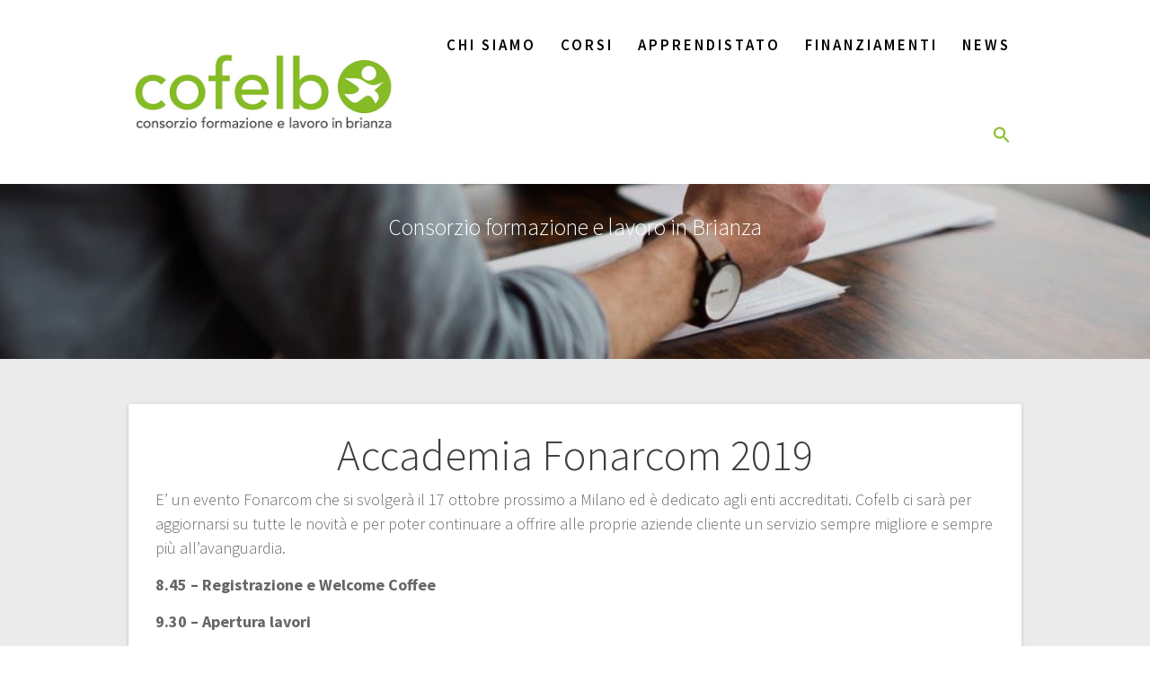

--- FILE ---
content_type: text/html; charset=UTF-8
request_url: http://www.cofelb.it/2019/10/15/accademia-fonarcom-2019/
body_size: 9687
content:
<!DOCTYPE html>
<html lang="it-IT">
<head>
    <meta charset="UTF-8">
    <meta name="viewport" content="width=device-width, initial-scale=1">
    <link rel="profile" href="http://gmpg.org/xfn/11">

    <title>Accademia Fonarcom 2019 &#8211; Cofelb</title>
<meta name='robots' content='max-image-preview:large' />
<link rel='dns-prefetch' href='//fonts.googleapis.com' />
<link href='https://fonts.gstatic.com' crossorigin rel='preconnect' />
<link rel="alternate" type="application/rss+xml" title="Cofelb &raquo; Feed" href="http://www.cofelb.it/feed/" />
<link rel="alternate" type="application/rss+xml" title="Cofelb &raquo; Feed dei commenti" href="http://www.cofelb.it/comments/feed/" />
<link rel="alternate" type="application/rss+xml" title="Cofelb &raquo; Accademia Fonarcom 2019 Feed dei commenti" href="http://www.cofelb.it/2019/10/15/accademia-fonarcom-2019/feed/" />
<script type="text/javascript">
window._wpemojiSettings = {"baseUrl":"https:\/\/s.w.org\/images\/core\/emoji\/14.0.0\/72x72\/","ext":".png","svgUrl":"https:\/\/s.w.org\/images\/core\/emoji\/14.0.0\/svg\/","svgExt":".svg","source":{"concatemoji":"http:\/\/www.cofelb.it\/wp-includes\/js\/wp-emoji-release.min.js?ver=6.1.9"}};
/*! This file is auto-generated */
!function(e,a,t){var n,r,o,i=a.createElement("canvas"),p=i.getContext&&i.getContext("2d");function s(e,t){var a=String.fromCharCode,e=(p.clearRect(0,0,i.width,i.height),p.fillText(a.apply(this,e),0,0),i.toDataURL());return p.clearRect(0,0,i.width,i.height),p.fillText(a.apply(this,t),0,0),e===i.toDataURL()}function c(e){var t=a.createElement("script");t.src=e,t.defer=t.type="text/javascript",a.getElementsByTagName("head")[0].appendChild(t)}for(o=Array("flag","emoji"),t.supports={everything:!0,everythingExceptFlag:!0},r=0;r<o.length;r++)t.supports[o[r]]=function(e){if(p&&p.fillText)switch(p.textBaseline="top",p.font="600 32px Arial",e){case"flag":return s([127987,65039,8205,9895,65039],[127987,65039,8203,9895,65039])?!1:!s([55356,56826,55356,56819],[55356,56826,8203,55356,56819])&&!s([55356,57332,56128,56423,56128,56418,56128,56421,56128,56430,56128,56423,56128,56447],[55356,57332,8203,56128,56423,8203,56128,56418,8203,56128,56421,8203,56128,56430,8203,56128,56423,8203,56128,56447]);case"emoji":return!s([129777,127995,8205,129778,127999],[129777,127995,8203,129778,127999])}return!1}(o[r]),t.supports.everything=t.supports.everything&&t.supports[o[r]],"flag"!==o[r]&&(t.supports.everythingExceptFlag=t.supports.everythingExceptFlag&&t.supports[o[r]]);t.supports.everythingExceptFlag=t.supports.everythingExceptFlag&&!t.supports.flag,t.DOMReady=!1,t.readyCallback=function(){t.DOMReady=!0},t.supports.everything||(n=function(){t.readyCallback()},a.addEventListener?(a.addEventListener("DOMContentLoaded",n,!1),e.addEventListener("load",n,!1)):(e.attachEvent("onload",n),a.attachEvent("onreadystatechange",function(){"complete"===a.readyState&&t.readyCallback()})),(e=t.source||{}).concatemoji?c(e.concatemoji):e.wpemoji&&e.twemoji&&(c(e.twemoji),c(e.wpemoji)))}(window,document,window._wpemojiSettings);
</script>
<style type="text/css">
img.wp-smiley,
img.emoji {
	display: inline !important;
	border: none !important;
	box-shadow: none !important;
	height: 1em !important;
	width: 1em !important;
	margin: 0 0.07em !important;
	vertical-align: -0.1em !important;
	background: none !important;
	padding: 0 !important;
}
</style>
	<link rel='stylesheet' id='wp-block-library-css' href='http://www.cofelb.it/wp-includes/css/dist/block-library/style.min.css?ver=6.1.9' type='text/css' media='all' />
<link rel='stylesheet' id='classic-theme-styles-css' href='http://www.cofelb.it/wp-includes/css/classic-themes.min.css?ver=1' type='text/css' media='all' />
<style id='global-styles-inline-css' type='text/css'>
body{--wp--preset--color--black: #000000;--wp--preset--color--cyan-bluish-gray: #abb8c3;--wp--preset--color--white: #ffffff;--wp--preset--color--pale-pink: #f78da7;--wp--preset--color--vivid-red: #cf2e2e;--wp--preset--color--luminous-vivid-orange: #ff6900;--wp--preset--color--luminous-vivid-amber: #fcb900;--wp--preset--color--light-green-cyan: #7bdcb5;--wp--preset--color--vivid-green-cyan: #00d084;--wp--preset--color--pale-cyan-blue: #8ed1fc;--wp--preset--color--vivid-cyan-blue: #0693e3;--wp--preset--color--vivid-purple: #9b51e0;--wp--preset--gradient--vivid-cyan-blue-to-vivid-purple: linear-gradient(135deg,rgba(6,147,227,1) 0%,rgb(155,81,224) 100%);--wp--preset--gradient--light-green-cyan-to-vivid-green-cyan: linear-gradient(135deg,rgb(122,220,180) 0%,rgb(0,208,130) 100%);--wp--preset--gradient--luminous-vivid-amber-to-luminous-vivid-orange: linear-gradient(135deg,rgba(252,185,0,1) 0%,rgba(255,105,0,1) 100%);--wp--preset--gradient--luminous-vivid-orange-to-vivid-red: linear-gradient(135deg,rgba(255,105,0,1) 0%,rgb(207,46,46) 100%);--wp--preset--gradient--very-light-gray-to-cyan-bluish-gray: linear-gradient(135deg,rgb(238,238,238) 0%,rgb(169,184,195) 100%);--wp--preset--gradient--cool-to-warm-spectrum: linear-gradient(135deg,rgb(74,234,220) 0%,rgb(151,120,209) 20%,rgb(207,42,186) 40%,rgb(238,44,130) 60%,rgb(251,105,98) 80%,rgb(254,248,76) 100%);--wp--preset--gradient--blush-light-purple: linear-gradient(135deg,rgb(255,206,236) 0%,rgb(152,150,240) 100%);--wp--preset--gradient--blush-bordeaux: linear-gradient(135deg,rgb(254,205,165) 0%,rgb(254,45,45) 50%,rgb(107,0,62) 100%);--wp--preset--gradient--luminous-dusk: linear-gradient(135deg,rgb(255,203,112) 0%,rgb(199,81,192) 50%,rgb(65,88,208) 100%);--wp--preset--gradient--pale-ocean: linear-gradient(135deg,rgb(255,245,203) 0%,rgb(182,227,212) 50%,rgb(51,167,181) 100%);--wp--preset--gradient--electric-grass: linear-gradient(135deg,rgb(202,248,128) 0%,rgb(113,206,126) 100%);--wp--preset--gradient--midnight: linear-gradient(135deg,rgb(2,3,129) 0%,rgb(40,116,252) 100%);--wp--preset--duotone--dark-grayscale: url('#wp-duotone-dark-grayscale');--wp--preset--duotone--grayscale: url('#wp-duotone-grayscale');--wp--preset--duotone--purple-yellow: url('#wp-duotone-purple-yellow');--wp--preset--duotone--blue-red: url('#wp-duotone-blue-red');--wp--preset--duotone--midnight: url('#wp-duotone-midnight');--wp--preset--duotone--magenta-yellow: url('#wp-duotone-magenta-yellow');--wp--preset--duotone--purple-green: url('#wp-duotone-purple-green');--wp--preset--duotone--blue-orange: url('#wp-duotone-blue-orange');--wp--preset--font-size--small: 13px;--wp--preset--font-size--medium: 20px;--wp--preset--font-size--large: 36px;--wp--preset--font-size--x-large: 42px;--wp--preset--spacing--20: 0.44rem;--wp--preset--spacing--30: 0.67rem;--wp--preset--spacing--40: 1rem;--wp--preset--spacing--50: 1.5rem;--wp--preset--spacing--60: 2.25rem;--wp--preset--spacing--70: 3.38rem;--wp--preset--spacing--80: 5.06rem;}:where(.is-layout-flex){gap: 0.5em;}body .is-layout-flow > .alignleft{float: left;margin-inline-start: 0;margin-inline-end: 2em;}body .is-layout-flow > .alignright{float: right;margin-inline-start: 2em;margin-inline-end: 0;}body .is-layout-flow > .aligncenter{margin-left: auto !important;margin-right: auto !important;}body .is-layout-constrained > .alignleft{float: left;margin-inline-start: 0;margin-inline-end: 2em;}body .is-layout-constrained > .alignright{float: right;margin-inline-start: 2em;margin-inline-end: 0;}body .is-layout-constrained > .aligncenter{margin-left: auto !important;margin-right: auto !important;}body .is-layout-constrained > :where(:not(.alignleft):not(.alignright):not(.alignfull)){max-width: var(--wp--style--global--content-size);margin-left: auto !important;margin-right: auto !important;}body .is-layout-constrained > .alignwide{max-width: var(--wp--style--global--wide-size);}body .is-layout-flex{display: flex;}body .is-layout-flex{flex-wrap: wrap;align-items: center;}body .is-layout-flex > *{margin: 0;}:where(.wp-block-columns.is-layout-flex){gap: 2em;}.has-black-color{color: var(--wp--preset--color--black) !important;}.has-cyan-bluish-gray-color{color: var(--wp--preset--color--cyan-bluish-gray) !important;}.has-white-color{color: var(--wp--preset--color--white) !important;}.has-pale-pink-color{color: var(--wp--preset--color--pale-pink) !important;}.has-vivid-red-color{color: var(--wp--preset--color--vivid-red) !important;}.has-luminous-vivid-orange-color{color: var(--wp--preset--color--luminous-vivid-orange) !important;}.has-luminous-vivid-amber-color{color: var(--wp--preset--color--luminous-vivid-amber) !important;}.has-light-green-cyan-color{color: var(--wp--preset--color--light-green-cyan) !important;}.has-vivid-green-cyan-color{color: var(--wp--preset--color--vivid-green-cyan) !important;}.has-pale-cyan-blue-color{color: var(--wp--preset--color--pale-cyan-blue) !important;}.has-vivid-cyan-blue-color{color: var(--wp--preset--color--vivid-cyan-blue) !important;}.has-vivid-purple-color{color: var(--wp--preset--color--vivid-purple) !important;}.has-black-background-color{background-color: var(--wp--preset--color--black) !important;}.has-cyan-bluish-gray-background-color{background-color: var(--wp--preset--color--cyan-bluish-gray) !important;}.has-white-background-color{background-color: var(--wp--preset--color--white) !important;}.has-pale-pink-background-color{background-color: var(--wp--preset--color--pale-pink) !important;}.has-vivid-red-background-color{background-color: var(--wp--preset--color--vivid-red) !important;}.has-luminous-vivid-orange-background-color{background-color: var(--wp--preset--color--luminous-vivid-orange) !important;}.has-luminous-vivid-amber-background-color{background-color: var(--wp--preset--color--luminous-vivid-amber) !important;}.has-light-green-cyan-background-color{background-color: var(--wp--preset--color--light-green-cyan) !important;}.has-vivid-green-cyan-background-color{background-color: var(--wp--preset--color--vivid-green-cyan) !important;}.has-pale-cyan-blue-background-color{background-color: var(--wp--preset--color--pale-cyan-blue) !important;}.has-vivid-cyan-blue-background-color{background-color: var(--wp--preset--color--vivid-cyan-blue) !important;}.has-vivid-purple-background-color{background-color: var(--wp--preset--color--vivid-purple) !important;}.has-black-border-color{border-color: var(--wp--preset--color--black) !important;}.has-cyan-bluish-gray-border-color{border-color: var(--wp--preset--color--cyan-bluish-gray) !important;}.has-white-border-color{border-color: var(--wp--preset--color--white) !important;}.has-pale-pink-border-color{border-color: var(--wp--preset--color--pale-pink) !important;}.has-vivid-red-border-color{border-color: var(--wp--preset--color--vivid-red) !important;}.has-luminous-vivid-orange-border-color{border-color: var(--wp--preset--color--luminous-vivid-orange) !important;}.has-luminous-vivid-amber-border-color{border-color: var(--wp--preset--color--luminous-vivid-amber) !important;}.has-light-green-cyan-border-color{border-color: var(--wp--preset--color--light-green-cyan) !important;}.has-vivid-green-cyan-border-color{border-color: var(--wp--preset--color--vivid-green-cyan) !important;}.has-pale-cyan-blue-border-color{border-color: var(--wp--preset--color--pale-cyan-blue) !important;}.has-vivid-cyan-blue-border-color{border-color: var(--wp--preset--color--vivid-cyan-blue) !important;}.has-vivid-purple-border-color{border-color: var(--wp--preset--color--vivid-purple) !important;}.has-vivid-cyan-blue-to-vivid-purple-gradient-background{background: var(--wp--preset--gradient--vivid-cyan-blue-to-vivid-purple) !important;}.has-light-green-cyan-to-vivid-green-cyan-gradient-background{background: var(--wp--preset--gradient--light-green-cyan-to-vivid-green-cyan) !important;}.has-luminous-vivid-amber-to-luminous-vivid-orange-gradient-background{background: var(--wp--preset--gradient--luminous-vivid-amber-to-luminous-vivid-orange) !important;}.has-luminous-vivid-orange-to-vivid-red-gradient-background{background: var(--wp--preset--gradient--luminous-vivid-orange-to-vivid-red) !important;}.has-very-light-gray-to-cyan-bluish-gray-gradient-background{background: var(--wp--preset--gradient--very-light-gray-to-cyan-bluish-gray) !important;}.has-cool-to-warm-spectrum-gradient-background{background: var(--wp--preset--gradient--cool-to-warm-spectrum) !important;}.has-blush-light-purple-gradient-background{background: var(--wp--preset--gradient--blush-light-purple) !important;}.has-blush-bordeaux-gradient-background{background: var(--wp--preset--gradient--blush-bordeaux) !important;}.has-luminous-dusk-gradient-background{background: var(--wp--preset--gradient--luminous-dusk) !important;}.has-pale-ocean-gradient-background{background: var(--wp--preset--gradient--pale-ocean) !important;}.has-electric-grass-gradient-background{background: var(--wp--preset--gradient--electric-grass) !important;}.has-midnight-gradient-background{background: var(--wp--preset--gradient--midnight) !important;}.has-small-font-size{font-size: var(--wp--preset--font-size--small) !important;}.has-medium-font-size{font-size: var(--wp--preset--font-size--medium) !important;}.has-large-font-size{font-size: var(--wp--preset--font-size--large) !important;}.has-x-large-font-size{font-size: var(--wp--preset--font-size--x-large) !important;}
.wp-block-navigation a:where(:not(.wp-element-button)){color: inherit;}
:where(.wp-block-columns.is-layout-flex){gap: 2em;}
.wp-block-pullquote{font-size: 1.5em;line-height: 1.6;}
</style>
<link rel='stylesheet' id='contact-form-7-css' href='http://www.cofelb.it/wp-content/plugins/contact-form-7/includes/css/styles.css?ver=5.6.4' type='text/css' media='all' />
<link rel='stylesheet' id='ivory-search-styles-css' href='http://www.cofelb.it/wp-content/plugins/add-search-to-menu/public/css/ivory-search.min.css?ver=5.4.10' type='text/css' media='all' />
<link rel='stylesheet' id='one-page-express-fonts-css' href='https://fonts.googleapis.com/css?family=Source+Sans+Pro%3A200%2Cnormal%2C300%2C600%2C700%7CPlayfair+Display%3Aregular%2Citalic%2C700%2C900&#038;subset=latin%2Clatin-ext' type='text/css' media='all' />
<link rel='stylesheet' id='one-page-express-style-css' href='http://www.cofelb.it/wp-content/themes/one-page-express/style.css?ver=1.3.21' type='text/css' media='all' />
<style id='one-page-express-style-inline-css' type='text/css'>
img.logo.dark, img.custom-logo{max-height:100px;}
</style>
<link rel='stylesheet' id='one-page-express-font-awesome-css' href='http://www.cofelb.it/wp-content/themes/one-page-express/assets/font-awesome/font-awesome.min.css?ver=1.3.21' type='text/css' media='all' />
<link rel='stylesheet' id='one-page-express-animate-css' href='http://www.cofelb.it/wp-content/themes/one-page-express/assets/css/animate.css?ver=1.3.21' type='text/css' media='all' />
<link rel='stylesheet' id='one-page-express-webgradients-css' href='http://www.cofelb.it/wp-content/themes/one-page-express/assets/css/webgradients.css?ver=1.3.21' type='text/css' media='all' />
<link rel='stylesheet' id='kirki-styles-one_page_express-css' href='http://www.cofelb.it/wp-content/themes/one-page-express/customizer/kirki/assets/css/kirki-styles.css' type='text/css' media='all' />
<style id='kirki-styles-one_page_express-inline-css' type='text/css'>
.header-homepage.color-overlay:before{background-color:#000000;opacity:0.01;}.header.color-overlay:before{background-color:#000000;opacity:0.1;}.inner-header-description{padding-top:8%;padding-bottom:8%;}.header-homepage .header-description-row{padding-top:4%;padding-bottom:0%;}@media only screen and (min-width: 768px){.inner-header-description{text-align:center;}.header-content .align-holder{text-align:center!important;}.header-content{width:50%!important;}}
</style>
<link rel='stylesheet' id='kirki-styles-one_page_express_front_page_header_margin-css' href='http://www.cofelb.it/wp-content/themes/one-page-express/customizer/kirki/assets/css/kirki-styles.css' type='text/css' media='all' />
<style id='kirki-styles-one_page_express_front_page_header_margin-inline-css' type='text/css'>
.header-homepage{padding-bottom:150px;}
</style>
<script type='text/javascript' src='http://www.cofelb.it/wp-includes/js/jquery/jquery.min.js?ver=3.6.1' id='jquery-core-js'></script>
<script type='text/javascript' src='http://www.cofelb.it/wp-includes/js/jquery/jquery-migrate.min.js?ver=3.3.2' id='jquery-migrate-js'></script>
<script type='text/javascript' src='http://www.cofelb.it/wp-content/themes/one-page-express/assets/js/smoothscroll.js?ver=1.3.21' id='one-page-express-smoothscroll-js'></script>
<link rel="https://api.w.org/" href="http://www.cofelb.it/wp-json/" /><link rel="alternate" type="application/json" href="http://www.cofelb.it/wp-json/wp/v2/posts/5307" /><link rel="EditURI" type="application/rsd+xml" title="RSD" href="http://www.cofelb.it/xmlrpc.php?rsd" />
<link rel="wlwmanifest" type="application/wlwmanifest+xml" href="http://www.cofelb.it/wp-includes/wlwmanifest.xml" />
<meta name="generator" content="WordPress 6.1.9" />
<link rel="canonical" href="http://www.cofelb.it/2019/10/15/accademia-fonarcom-2019/" />
<link rel='shortlink' href='http://www.cofelb.it/?p=5307' />
<link rel="alternate" type="application/json+oembed" href="http://www.cofelb.it/wp-json/oembed/1.0/embed?url=http%3A%2F%2Fwww.cofelb.it%2F2019%2F10%2F15%2Faccademia-fonarcom-2019%2F" />
<link rel="alternate" type="text/xml+oembed" href="http://www.cofelb.it/wp-json/oembed/1.0/embed?url=http%3A%2F%2Fwww.cofelb.it%2F2019%2F10%2F15%2Faccademia-fonarcom-2019%2F&#038;format=xml" />
        <style data-name="overlap">
            @media only screen and (min-width: 768px) {
                .header-homepage {
                    padding-bottom: 150px;
                }

                .homepage-template .content {
                    position: relative;
                    z-index: 10;
                }

                .homepage-template .page-content div[data-overlap]:first-of-type > div:first-of-type {
                    margin-top: -150px;
                    background: transparent !important;
                }
            }
        </style>
        <link rel="pingback" href="http://www.cofelb.it/xmlrpc.php">
        <style data-name="overlap">
            @media only screen and (min-width: 768px) {
                .blog .content,
                .archive .content,
                .single-post .content {
                    position: relative;
                    z-index: 10;
                }

                .blog .content > .gridContainer > .row,
                .archive .content > .gridContainer > .row,
                .single-post .content > .gridContainer > .row {
                    margin-top: -0px;
                    background: transparent !important;
                }

                .blog .header,
                .archive .header,
                .single-post .header {
                    padding-bottom: 0px;
                }
            }
        </style>
	    <style>
        @media only screen and (min-width: 768px) {
            .align-container {
                margin: auto auto  auto  auto            }
        }
    </style>
	<link rel="icon" href="http://www.cofelb.it/wp-content/uploads/2019/05/noimg.png" sizes="32x32" />
<link rel="icon" href="http://www.cofelb.it/wp-content/uploads/2019/05/noimg.png" sizes="192x192" />
<link rel="apple-touch-icon" href="http://www.cofelb.it/wp-content/uploads/2019/05/noimg.png" />
<meta name="msapplication-TileImage" content="http://www.cofelb.it/wp-content/uploads/2019/05/noimg.png" />
		<style type="text/css" id="wp-custom-css">
			.footer-column-colored-1 {background-color:transparent !important;
border-left-width: 1px;
border-left-style: solid;
border-left-color: #3D3D3D;
border-right-width: 1px;
border-right-style: solid;
border-right-color: #3D3D3D;}

/*.paragraph10 {display:none;}*/
.paragraph10 {
  visibility: hidden;
}
.paragraph10:before {
	content: 'Copyright © 2022 cofelb.it';
	visibility: visible;
  display: block;
	bottom: 900px;
	margin: 0px 0px 0px 1px;
}

.wpcf7 {
	margin-left:auto;
	margin-right:auto;
  text-align:center;
}

input[type="text"]{
	border:0.06173rem solid lightblue;
	width: 70%;
}

input[type="email"]{
	border:0.06173rem solid lightblue;
	width: 70%;
}

input[type="tel"]{
	border:0.06173rem solid lightblue;
	width: 70%;
}

#messaggio {
	border:0.06173rem solid lightblue;
}

/*MENU css aggiuntivo*/

#drop_mainmenu > li.current_page_item > a {

    color: #03A9F4!important; 
	}

#drop_mainmenu ul li a,
#drop_mainmenu ul li a {
    color: #000;
    font-weight: 600;
    font-size: 0.6em;
}
#drop_mainmenu > li > a:link {
      color: #000;
   font-weight: 600;
    font-size: 0.94em;
	
    
	
}


#drop_mainmenu ul li:hover > a, #drop_mainmenu ul li.hover > a {
    background-color: #03A9F4;
    color: #FFF;
	  
}
#drop_mainmenu > li:hover > a,

#drop_mainmenu > li.hover > a {
    color: #03A9F4!important; 
	
}

#drop_mainmenu > li ul {
    top: auto;
    border-bottom-width: 5px;
    border-bottom-color: #03A9F4;
    border-bottom-style: solid;
	  border-top-width: 5px;
    border-top-color: #03A9F4;
    border-top-style: solid;    
	  padding: 0px;
    position: absolute;
    background-color: #FFFFFF;
    z-index: 9999;
}
.header-top.fixto-fixed #drop_mainmenu > li > a, .header-top.coloured-nav #drop_mainmenu > li > a {
    padding: 40px 0px;
}

/*HEADER css aggiuntivo*/


.header {
	  height: 400px;
    padding-top: 40px;
  
}
.row_345 .button.small.blue {
    margin-top: 20px;
	  display: block;
	
}

.blog-separator {
	display:none;
}

.post-header {
	display:none;
}
.button.green {
    background-color: #86bc25;
    color: #ffffff;
}

h3 {
    margin: 0 0 15px 0;
    margin-top: 0px;
    color: #333333;
    font-size: 1.44em;
    font-weight: 500;
    line-height: 115%;
}

		</style>
		</head>

<body class="post-template-default single single-post postid-5307 single-format-standard wp-custom-logo one-page-express">
    <style>
        .screen-reader-text[href="#page-content"]:focus {
            background-color: #f1f1f1;
            border-radius: 3px;
            box-shadow: 0 0 2px 2px rgba(0, 0, 0, 0.6);
            clip: auto !important;
            clip-path: none;
            color: #21759b;

        }
    </style>
    <a class="skip-link screen-reader-text"
       href="#page-content">Salta al contenuto</a>
	<svg xmlns="http://www.w3.org/2000/svg" viewBox="0 0 0 0" width="0" height="0" focusable="false" role="none" style="visibility: hidden; position: absolute; left: -9999px; overflow: hidden;" ><defs><filter id="wp-duotone-dark-grayscale"><feColorMatrix color-interpolation-filters="sRGB" type="matrix" values=" .299 .587 .114 0 0 .299 .587 .114 0 0 .299 .587 .114 0 0 .299 .587 .114 0 0 " /><feComponentTransfer color-interpolation-filters="sRGB" ><feFuncR type="table" tableValues="0 0.49803921568627" /><feFuncG type="table" tableValues="0 0.49803921568627" /><feFuncB type="table" tableValues="0 0.49803921568627" /><feFuncA type="table" tableValues="1 1" /></feComponentTransfer><feComposite in2="SourceGraphic" operator="in" /></filter></defs></svg><svg xmlns="http://www.w3.org/2000/svg" viewBox="0 0 0 0" width="0" height="0" focusable="false" role="none" style="visibility: hidden; position: absolute; left: -9999px; overflow: hidden;" ><defs><filter id="wp-duotone-grayscale"><feColorMatrix color-interpolation-filters="sRGB" type="matrix" values=" .299 .587 .114 0 0 .299 .587 .114 0 0 .299 .587 .114 0 0 .299 .587 .114 0 0 " /><feComponentTransfer color-interpolation-filters="sRGB" ><feFuncR type="table" tableValues="0 1" /><feFuncG type="table" tableValues="0 1" /><feFuncB type="table" tableValues="0 1" /><feFuncA type="table" tableValues="1 1" /></feComponentTransfer><feComposite in2="SourceGraphic" operator="in" /></filter></defs></svg><svg xmlns="http://www.w3.org/2000/svg" viewBox="0 0 0 0" width="0" height="0" focusable="false" role="none" style="visibility: hidden; position: absolute; left: -9999px; overflow: hidden;" ><defs><filter id="wp-duotone-purple-yellow"><feColorMatrix color-interpolation-filters="sRGB" type="matrix" values=" .299 .587 .114 0 0 .299 .587 .114 0 0 .299 .587 .114 0 0 .299 .587 .114 0 0 " /><feComponentTransfer color-interpolation-filters="sRGB" ><feFuncR type="table" tableValues="0.54901960784314 0.98823529411765" /><feFuncG type="table" tableValues="0 1" /><feFuncB type="table" tableValues="0.71764705882353 0.25490196078431" /><feFuncA type="table" tableValues="1 1" /></feComponentTransfer><feComposite in2="SourceGraphic" operator="in" /></filter></defs></svg><svg xmlns="http://www.w3.org/2000/svg" viewBox="0 0 0 0" width="0" height="0" focusable="false" role="none" style="visibility: hidden; position: absolute; left: -9999px; overflow: hidden;" ><defs><filter id="wp-duotone-blue-red"><feColorMatrix color-interpolation-filters="sRGB" type="matrix" values=" .299 .587 .114 0 0 .299 .587 .114 0 0 .299 .587 .114 0 0 .299 .587 .114 0 0 " /><feComponentTransfer color-interpolation-filters="sRGB" ><feFuncR type="table" tableValues="0 1" /><feFuncG type="table" tableValues="0 0.27843137254902" /><feFuncB type="table" tableValues="0.5921568627451 0.27843137254902" /><feFuncA type="table" tableValues="1 1" /></feComponentTransfer><feComposite in2="SourceGraphic" operator="in" /></filter></defs></svg><svg xmlns="http://www.w3.org/2000/svg" viewBox="0 0 0 0" width="0" height="0" focusable="false" role="none" style="visibility: hidden; position: absolute; left: -9999px; overflow: hidden;" ><defs><filter id="wp-duotone-midnight"><feColorMatrix color-interpolation-filters="sRGB" type="matrix" values=" .299 .587 .114 0 0 .299 .587 .114 0 0 .299 .587 .114 0 0 .299 .587 .114 0 0 " /><feComponentTransfer color-interpolation-filters="sRGB" ><feFuncR type="table" tableValues="0 0" /><feFuncG type="table" tableValues="0 0.64705882352941" /><feFuncB type="table" tableValues="0 1" /><feFuncA type="table" tableValues="1 1" /></feComponentTransfer><feComposite in2="SourceGraphic" operator="in" /></filter></defs></svg><svg xmlns="http://www.w3.org/2000/svg" viewBox="0 0 0 0" width="0" height="0" focusable="false" role="none" style="visibility: hidden; position: absolute; left: -9999px; overflow: hidden;" ><defs><filter id="wp-duotone-magenta-yellow"><feColorMatrix color-interpolation-filters="sRGB" type="matrix" values=" .299 .587 .114 0 0 .299 .587 .114 0 0 .299 .587 .114 0 0 .299 .587 .114 0 0 " /><feComponentTransfer color-interpolation-filters="sRGB" ><feFuncR type="table" tableValues="0.78039215686275 1" /><feFuncG type="table" tableValues="0 0.94901960784314" /><feFuncB type="table" tableValues="0.35294117647059 0.47058823529412" /><feFuncA type="table" tableValues="1 1" /></feComponentTransfer><feComposite in2="SourceGraphic" operator="in" /></filter></defs></svg><svg xmlns="http://www.w3.org/2000/svg" viewBox="0 0 0 0" width="0" height="0" focusable="false" role="none" style="visibility: hidden; position: absolute; left: -9999px; overflow: hidden;" ><defs><filter id="wp-duotone-purple-green"><feColorMatrix color-interpolation-filters="sRGB" type="matrix" values=" .299 .587 .114 0 0 .299 .587 .114 0 0 .299 .587 .114 0 0 .299 .587 .114 0 0 " /><feComponentTransfer color-interpolation-filters="sRGB" ><feFuncR type="table" tableValues="0.65098039215686 0.40392156862745" /><feFuncG type="table" tableValues="0 1" /><feFuncB type="table" tableValues="0.44705882352941 0.4" /><feFuncA type="table" tableValues="1 1" /></feComponentTransfer><feComposite in2="SourceGraphic" operator="in" /></filter></defs></svg><svg xmlns="http://www.w3.org/2000/svg" viewBox="0 0 0 0" width="0" height="0" focusable="false" role="none" style="visibility: hidden; position: absolute; left: -9999px; overflow: hidden;" ><defs><filter id="wp-duotone-blue-orange"><feColorMatrix color-interpolation-filters="sRGB" type="matrix" values=" .299 .587 .114 0 0 .299 .587 .114 0 0 .299 .587 .114 0 0 .299 .587 .114 0 0 " /><feComponentTransfer color-interpolation-filters="sRGB" ><feFuncR type="table" tableValues="0.098039215686275 1" /><feFuncG type="table" tableValues="0 0.66274509803922" /><feFuncB type="table" tableValues="0.84705882352941 0.41960784313725" /><feFuncA type="table" tableValues="1 1" /></feComponentTransfer><feComposite in2="SourceGraphic" operator="in" /></filter></defs></svg><div class="header-top boxed coloured-nav bordered"  data-sticky='0'  data-sticky-mobile='1'  data-sticky-to='top' >
    <div class="navigation-wrapper ope-inner-page gridContainer">
        <div class="logo_col">
            <a href="http://www.cofelb.it/" class="custom-logo-link" rel="home"><img width="325" height="100" src="http://www.cofelb.it/wp-content/uploads/2019/05/logo.png" class="custom-logo" alt="Cofelb" decoding="async" srcset="http://www.cofelb.it/wp-content/uploads/2019/05/logo.png 325w, http://www.cofelb.it/wp-content/uploads/2019/05/logo-300x92.png 300w" sizes="(max-width: 325px) 100vw, 325px" /></a>        </div>
        <div class="main_menu_col">
            <div id="drop_mainmenu_container" class="menu-menu-principale-container"><ul id="drop_mainmenu" class="fm2_drop_mainmenu"><li id="menu-item-3838" class="menu-item menu-item-type-post_type menu-item-object-page menu-item-has-children menu-item-3838"><a href="http://www.cofelb.it/chi-siamo/">Chi siamo</a>
<ul class="sub-menu">
	<li id="menu-item-4048" class="menu-item menu-item-type-post_type menu-item-object-page menu-item-4048"><a href="http://www.cofelb.it/chi-siamo/la-nostra-storia/">Storia</a></li>
	<li id="menu-item-4521" class="menu-item menu-item-type-post_type menu-item-object-page menu-item-4521"><a href="http://www.cofelb.it/chi-siamo/la-mission/">Mission</a></li>
	<li id="menu-item-3988" class="menu-item menu-item-type-post_type menu-item-object-page menu-item-3988"><a href="http://www.cofelb.it/chi-siamo/struttura/">Struttura</a></li>
	<li id="menu-item-3605" class="menu-item menu-item-type-post_type menu-item-object-page menu-item-3605"><a href="http://www.cofelb.it/contatti/">Contatti</a></li>
</ul>
</li>
<li id="menu-item-3620" class="menu-item menu-item-type-post_type menu-item-object-page menu-item-has-children menu-item-3620"><a href="http://www.cofelb.it/corsi/">Corsi</a>
<ul class="sub-menu">
	<li id="menu-item-4024" class="menu-item menu-item-type-post_type menu-item-object-page menu-item-4024"><a href="http://www.cofelb.it/area-amministrativa/">Area Amministrativa</a></li>
	<li id="menu-item-4025" class="menu-item menu-item-type-post_type menu-item-object-page menu-item-4025"><a href="http://www.cofelb.it/area-commerciale/">Area Commerciale</a></li>
	<li id="menu-item-4026" class="menu-item menu-item-type-post_type menu-item-object-page menu-item-4026"><a href="http://www.cofelb.it/area-risorse-umane/">Area Risorse Umane</a></li>
	<li id="menu-item-3899" class="menu-item menu-item-type-post_type menu-item-object-page menu-item-3899"><a href="http://www.cofelb.it/area-informatica/">Area Informatica</a></li>
	<li id="menu-item-3888" class="menu-item menu-item-type-post_type menu-item-object-page menu-item-3888"><a href="http://www.cofelb.it/area-linguistica/">Area Linguistica</a></li>
	<li id="menu-item-4028" class="menu-item menu-item-type-post_type menu-item-object-page menu-item-4028"><a href="http://www.cofelb.it/area-socio-educativa/">Area Socio Educativa</a></li>
	<li id="menu-item-3891" class="menu-item menu-item-type-post_type menu-item-object-page menu-item-3891"><a href="http://www.cofelb.it/area-comunicazione/">Area Comunicazione</a></li>
	<li id="menu-item-4027" class="menu-item menu-item-type-post_type menu-item-object-page menu-item-4027"><a href="http://www.cofelb.it/area-sicurezza-lavoro/">Area sicurezza lavoro</a></li>
	<li id="menu-item-5766" class="menu-item menu-item-type-post_type menu-item-object-page menu-item-5766"><a href="http://www.cofelb.it/qualifica-fondimpresa/">QUALIFICA FONDIMPRESA</a></li>
</ul>
</li>
<li id="menu-item-4047" class="menu-item menu-item-type-post_type menu-item-object-page menu-item-has-children menu-item-4047"><a href="http://www.cofelb.it/apprendistato/">Apprendistato</a>
<ul class="sub-menu">
	<li id="menu-item-4473" class="menu-item menu-item-type-post_type menu-item-object-page menu-item-4473"><a href="http://www.cofelb.it/apprendistato/apprendistato-riferimenti-normativi/">Riferimenti normativi</a></li>
</ul>
</li>
<li id="menu-item-3879" class="menu-item menu-item-type-post_type menu-item-object-page menu-item-has-children menu-item-3879"><a href="http://www.cofelb.it/finanziamenti/">Finanziamenti</a>
<ul class="sub-menu">
	<li id="menu-item-3662" class="menu-item menu-item-type-post_type menu-item-object-page menu-item-3662"><a href="http://www.cofelb.it/fondi-interprofessionali-per-la-formazione/">Fondi</a></li>
	<li id="menu-item-6319" class="menu-item menu-item-type-custom menu-item-object-custom menu-item-6319"><a href="https://www.cofelb.it/finanziamenti/certificazione-rs-innovazione-design/">CERTIFICAZIONE, R&#038;S, INNOVAZIONE &#8211; DESIGN</a></li>
	<li id="menu-item-6321" class="menu-item menu-item-type-custom menu-item-object-custom menu-item-6321"><a href="https://www.cofelb.it/finanziamenti/transizione-5-0/">TRANSIZIONE 5.0</a></li>
	<li id="menu-item-6310" class="menu-item menu-item-type-custom menu-item-object-custom menu-item-6310"><a href="https://www.cofelb.it/finanziamenti/esg-audit">ESG AUDIT</a></li>
	<li id="menu-item-6322" class="menu-item menu-item-type-custom menu-item-object-custom menu-item-6322"><a href="https://www.cofelb.it/finanziamenti/beni-strumentali-industria-4-0/">BENI STRUMENTALI INDUSTRIA 4.0</a></li>
	<li id="menu-item-6320" class="menu-item menu-item-type-custom menu-item-object-custom menu-item-6320"><a href="https://www.cofelb.it/finanziamenti/ricerca-innovazione-design-industria-4-0/">RICERCA INNOVAZIONE DESIGN INDUSTRIA 4.0</a></li>
	<li id="menu-item-6318" class="menu-item menu-item-type-custom menu-item-object-custom menu-item-6318"><a href="https://www.cofelb.it/finanziamenti/patent-box/">PATENT-BOX</a></li>
</ul>
</li>
<li id="menu-item-5057" class="menu-item menu-item-type-post_type menu-item-object-page current_page_parent menu-item-5057"><a href="http://www.cofelb.it/tutte-le-news/">News</a></li>
<li class=" astm-search-menu is-menu is-dropdown menu-item"><a href="#" aria-label="Search Icon Link"><svg width="20" height="20" class="search-icon" role="img" viewBox="2 9 20 5" focusable="false" aria-label="Search">
						<path class="search-icon-path" d="M15.5 14h-.79l-.28-.27C15.41 12.59 16 11.11 16 9.5 16 5.91 13.09 3 9.5 3S3 5.91 3 9.5 5.91 16 9.5 16c1.61 0 3.09-.59 4.23-1.57l.27.28v.79l5 4.99L20.49 19l-4.99-5zm-6 0C7.01 14 5 11.99 5 9.5S7.01 5 9.5 5 14 7.01 14 9.5 11.99 14 9.5 14z"></path></svg></a><form  class="is-search-form is-form-style is-form-style-3 is-form-id-0 " action="http://www.cofelb.it/" method="get" role="search" ><label for="is-search-input-0"><span class="is-screen-reader-text">Search for:</span><input  type="search" id="is-search-input-0" name="s" value="" class="is-search-input" placeholder="Search here..." autocomplete=off /></label><button type="submit" class="is-search-submit"><span class="is-screen-reader-text">Search Button</span><span class="is-search-icon"><svg focusable="false" aria-label="Search" xmlns="http://www.w3.org/2000/svg" viewBox="0 0 24 24" width="24px"><path d="M15.5 14h-.79l-.28-.27C15.41 12.59 16 11.11 16 9.5 16 5.91 13.09 3 9.5 3S3 5.91 3 9.5 5.91 16 9.5 16c1.61 0 3.09-.59 4.23-1.57l.27.28v.79l5 4.99L20.49 19l-4.99-5zm-6 0C7.01 14 5 11.99 5 9.5S7.01 5 9.5 5 14 7.01 14 9.5 11.99 14 9.5 14z"></path></svg></span></button></form><div class="search-close"></div></li></ul></div>        </div>
    </div>
</div>

<div id="page" class="site">
    <div class="header-wrapper">
        <div  class='header  color-overlay' style='background-image:url(&quot;http://www.cofelb.it/wp-content/uploads/2019/03/cropped-photo-1496902526517-c0f2cb8fdb6a-2.jpeg&quot;);' data-parallax-depth='20'>
            
            <div class="inner-header-description gridContainer">
                <div class="row header-description-row">
                    <h1 class="heading8">
                        Accademia Fonarcom 2019                    </h1>
                                            <p class="header-subtitle">Consorzio formazione e lavoro in Brianza</p>
                                    </div>
            </div>
                    </div>
    </div>
<div id="page-content" class="content">
  <div class="gridContainer">
    <div class="row">
      <div class="post-item post-item-large">
        <div id="post-5307"class="post-5307 post type-post status-publish format-standard hentry category-news">  <div class="post-content-single">    <h2 class="heading109"> Accademia Fonarcom 2019</h2>    

<div class="post-header single-post-header">
  <i class="font-icon-post fa fa-user"></i>
  <a href="http://www.cofelb.it/author/paologrisorio/" title="Articoli scritti da paologrisorio" rel="author">paologrisorio</a>  <i class="font-icon-post fa fa-calendar"></i>
  <span class="span12">15 Ottobre 2019</span>
  <i class="font-icon-post fa fa-folder-o"></i>
  <a href="http://www.cofelb.it/category/news/" rel="category tag">News</a>  <i class="font-icon-post fa fa-comment-o"></i>
  <span>0</span>
</div>    <div class="post-content-inner">      <p>E&#8217; un evento Fonarcom che si svolgerà il 17 ottobre prossimo a Milano ed è dedicato agli enti accreditati. Cofelb ci sarà per aggiornarsi su tutte le novità e per poter continuare a offrire alle proprie aziende cliente un servizio sempre migliore e sempre più all’avanguardia.</p>
<p><strong>8.45 &#8211; Registrazione e Welcome Coffee</strong></p>
<p><strong>9.30 &#8211; Apertura lavori</strong></p>
<p><strong>Presentazione strumento Avviso per Sistemi di Impresa (SDI)</strong></p>
<p><strong>Modalità di gestione piani ad UCS misto (incluso il Conto</strong><strong><br />
Formazione)</strong></p>
<p><strong>13.00 &#8211; Pranzo libero</strong></p>
<p><strong>14.30 &#8211; Sessione pomeridiana</strong></p>
<p><strong>Presentazione Nuovo Manuale del Conto Formazione</strong></p>
<p><strong>Introduzione del metodo ad UCS misto nel Conto Formazione</strong></p>
<p><strong>Approfondimento tecnico relativo al metodo di rendicontazione a Costi Reali</strong></p>
<p><strong>17.30 &#8211; Chiusura lavori</strong></p>
<p><strong>Aperitivo e Networking</strong></p>
    </div>          </div>  
	<nav class="navigation post-navigation" aria-label="Articoli">
		<h2 class="screen-reader-text">Navigazione articoli</h2>
		<div class="nav-links"><div class="nav-previous"><a href="http://www.cofelb.it/2019/07/25/corsi-settembre-ottobre/" rel="prev"><span class="meta-nav" aria-hidden="true">Precedente:</span> <span class="screen-reader-text">Articolo precedente:</span> <span class="post-title">Corsi Cofelb Settembre &#8211; Ottobre 2019</span></a></div><div class="nav-next"><a href="http://www.cofelb.it/2019/10/29/i-nuovi-corsi-dellofferta-formativa-per-il-periodo-novembre-2019-gennaio-2020/" rel="next"><span class="meta-nav" aria-hidden="true">Successivo:</span> <span class="screen-reader-text">Articolo successivo:</span> <span class="post-title">Corsi Cofelb Novembre &#8217;19 &#8211; Gennaio &#8217;20</span></a></div></div>
	</nav>     </div>      </div> 
         </div>
  </div>

</div>
<div class="footer">
   <div class="row_201">
    <div class="column_209 gridContainer">
     <div class="row_202">
      <div class="column_210">
        <i class="font-icon-18 fa fa-map-o">
        </i>
      <p>
        Cofelb - Via Lombardia 16/20, 20841 Carate Brianza MB      </p>
      </div>
      <div class="column_210" >
        <i class="font-icon-18 fa fa-envelope-o ">
        </i>
        <p >
        info@cofelb.it        </p>
      </div>
      <div class="column_210" >
        <i class="font-icon-18 fa fa-phone ">
        </i>
         <p>
        Tel: 0362/904371 <BR>
Fax: 0362/975527        </p>
      </div>
      <div class="footer-column-colored-1">
          <div>
             <div class="row_205"> 
                              </div>
          </div>
          <p class="paragraph10">&copy;&nbsp;&nbsp;2026&nbsp;Cofelb.&nbsp;Realizzato con WordPress e <a rel="nofollow" href="https://extendthemes.com/go/built-with-one-page-express">il tema OnePage Express</a>.</p>
      </div>
     </div>
    </div>
   </div>
</div>
<style type="text/css" media="screen">.is-menu path.search-icon-path { fill: #86bc25;}body .popup-search-close:after, body .search-close:after { border-color: #86bc25;}body .popup-search-close:before, body .search-close:before { border-color: #86bc25;}</style><link rel='stylesheet' id='one-page-express-contact-boxes-css-css' href='http://www.cofelb.it/wp-content/themes/one-page-express/assets/css/footer-contact-boxes.css?ver=6.1.9' type='text/css' media='all' />
<script type='text/javascript' src='http://www.cofelb.it/wp-content/plugins/contact-form-7/includes/swv/js/index.js?ver=5.6.4' id='swv-js'></script>
<script type='text/javascript' id='contact-form-7-js-extra'>
/* <![CDATA[ */
var wpcf7 = {"api":{"root":"http:\/\/www.cofelb.it\/wp-json\/","namespace":"contact-form-7\/v1"}};
/* ]]> */
</script>
<script type='text/javascript' src='http://www.cofelb.it/wp-content/plugins/contact-form-7/includes/js/index.js?ver=5.6.4' id='contact-form-7-js'></script>
<script type='text/javascript' src='http://www.cofelb.it/wp-includes/js/jquery/ui/effect.min.js?ver=1.13.2' id='jquery-effects-core-js'></script>
<script type='text/javascript' src='http://www.cofelb.it/wp-includes/js/jquery/ui/effect-slide.min.js?ver=1.13.2' id='jquery-effects-slide-js'></script>
<script type='text/javascript' src='http://www.cofelb.it/wp-content/themes/one-page-express/assets/js/drop_menu_selection.js?ver=1.3.21' id='one-page-express-ddmenu-js'></script>
<script type='text/javascript' src='http://www.cofelb.it/wp-content/themes/one-page-express/assets/js/libs/typed.js?ver=1.3.21' id='one-page-express-morphext-js'></script>
<script type='text/javascript' id='one-page-express-theme-js-extra'>
/* <![CDATA[ */
var one_page_express_settings = {"header_text_morph_speed":"200","header_text_morph":"1"};
/* ]]> */
</script>
<script type='text/javascript' src='http://www.cofelb.it/wp-content/themes/one-page-express/assets/js/theme.js?ver=1.3.21' id='one-page-express-theme-js'></script>
<script type='text/javascript' src='http://www.cofelb.it/wp-content/themes/one-page-express/assets/js/libs/fixto.js?ver=1.3.21' id='one-page-express-fixto-js'></script>
<script type='text/javascript' src='http://www.cofelb.it/wp-content/themes/one-page-express/assets/js/sticky.js?ver=1.3.21' id='one-page-express-sticky-js'></script>
<script type='text/javascript' src='http://www.cofelb.it/wp-includes/js/imagesloaded.min.js?ver=4.1.4' id='imagesloaded-js'></script>
<script type='text/javascript' src='http://www.cofelb.it/wp-includes/js/masonry.min.js?ver=4.2.2' id='masonry-js'></script>
<script type='text/javascript' src='http://www.cofelb.it/wp-includes/js/comment-reply.min.js?ver=6.1.9' id='comment-reply-js'></script>
<script type='text/javascript' id='ivory-search-scripts-js-extra'>
/* <![CDATA[ */
var IvorySearchVars = {"is_analytics_enabled":"1"};
/* ]]> */
</script>
<script type='text/javascript' src='http://www.cofelb.it/wp-content/plugins/add-search-to-menu/public/js/ivory-search.min.js?ver=5.4.10' id='ivory-search-scripts-js'></script>
    <script>
        /(trident|msie)/i.test(navigator.userAgent) && document.getElementById && window.addEventListener && window.addEventListener("hashchange", function () {
            var t, e = location.hash.substring(1);
            /^[A-z0-9_-]+$/.test(e) && (t = document.getElementById(e)) && (/^(?:a|select|input|button|textarea)$/i.test(t.tagName) || (t.tabIndex = -1), t.focus())
        }, !1);
    </script>
	    </body>
</html>
